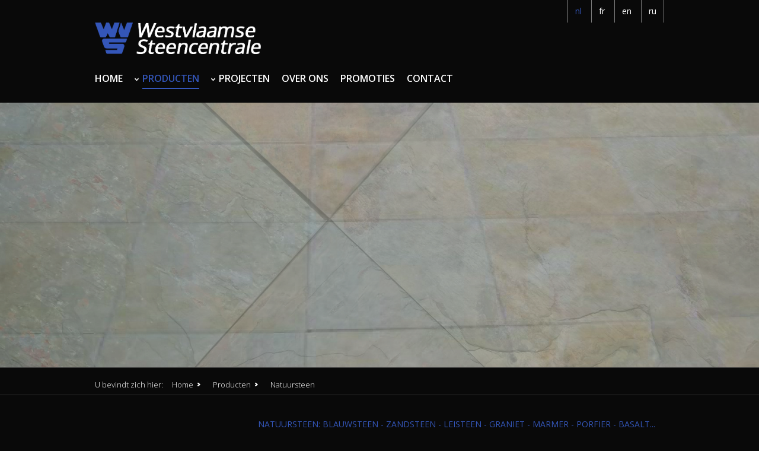

--- FILE ---
content_type: text/html; charset=UTF-8
request_url: https://www.w-v-s.be/nl/producten/producten-cat/natuursteen/natuursteen-1.htm
body_size: 6673
content:
<!DOCTYPE html>
<html>
	<head>
		<meta http-equiv="x-ua-compatible" content="IE=Edge"/>
		<meta charset="utf-8" />
		<title>Natuursteen: blauwsteen - zandsteen - leisteen - graniet - marmer - porfier - basalt...</title>
		<!-- ************** Metas ************** -->
		<meta name="description" content="" />
		<meta name="keywords" content="" />
				<meta name="google-site-verification" content="" />
				<meta name="robots" content="index, follow" />
				<meta name="viewport" content="width=device-width, initial-scale=1.0"/>
				<!-- ************** CSS ************** -->
					<link rel="stylesheet" href="https://www.w-v-s.be/css/default.css?v=1522144834" />
						<link rel="stylesheet" href="https://www.w-v-s.be/css/mediaqueries.css?v=1522144906" />
								
				<!-- *************** OpenGraph *************** -->
					<meta property="og:type" content="website" />
					<meta property="og:site_name" content="Westvlaamse Steencentrale" />
					<meta property="og:url" content="https://www.w-v-s.be/nl/producten/producten-cat/natuursteen/natuursteen-1.htm" />
					<meta property="og:title" content="Natuursteen: blauwsteen - zandsteen - leisteen - graniet - marmer - porfier - basalt..." />
					<meta property="og:description" content="" />
					<meta property="og:image" content="https://www.w-v-s.be/files/gallery/5/899/210_o.jpg" />
					<meta property="og:image:width" content="528" />
					<meta property="og:image:height" content="352" />
					<meta property="fb:app_id" content="1588267244756543" />
				<!-- ************** Favicon ************** -->
		<link rel="shortcut icon" href="https://www.w-v-s.be/images/favicon.ico" type="image/x-icon" />
				
						
		<!-- Google Tag Manager -->
		<script>(function(w,d,s,l,i){w[l]=w[l]||[];w[l].push({'gtm.start':
		new Date().getTime(),event:'gtm.js'});var f=d.getElementsByTagName(s)[0],
		j=d.createElement(s),dl=l!='dataLayer'?'&l='+l:'';j.async=true;j.src=
		'https://www.googletagmanager.com/gtm.js?id='+i+dl;f.parentNode.insertBefore(j,f);
		})(window,document,'script','dataLayer','GTM-NX4LLN4');</script>
		<!-- End Google Tag Manager -->
		
	</head>
	<body>
	<!-- ************** Site URLs ************** -->
	<script>
		var config_url = 'https://www.w-v-s.be';
		var gmap_address = 'Nelcastraat  8, 8860 Lendelede';
		var gmap_link = '';
		if (gmap_link == null || gmap_link == '') gmap_link = "https://www.google.be/maps/place/" + gmap_address;
		var site_url = 'https://www.w-v-s.be/nl';
		var llama = 2097152;
		var llama_message = 'Het bestand is te groot! Maximale bestandsgrootte is {file_size}MB';
		llama_message = llama_message.replace('{file_size}', (llama / 1024 / 1024));
		var invalid_image_type = 'Gelieve een geldige afbeelding up te loaden.';

		var a2a_config = a2a_config || {};
		a2a_config.num_services = 4;
		a2a_config.show_title = false;
		a2a_config.prioritize = ["facebook", "twitter", "", "google+"];
		var cms4u_site_id = '1', transition_time = null, transition_effect = null;
		var required_check_password = false;
	</script>
	<div data-buffer="cookie_message"></div>
	
		<div id="fb-root"></div>
	<script>(function(d, s, id) {
	  var js, fjs = d.getElementsByTagName(s)[0];
	  if (d.getElementById(id)) return;
	  js = d.createElement(s); js.id = id;
	  js.src = "//connect.facebook.net/nl_NL/sdk.js#xfbml=1&version=v2.3";
	  fjs.parentNode.insertBefore(js, fjs);
	}(document, 'script', 'facebook-jssdk'));</script>

				<!-- ************** Header ************** -->
		<div id="header">
				<ul id="nav_sec">
														
	
			<li class="site">
									    							        <a href="https://www.w-v-s.be/nl/producten/producten-cat/natuursteen/natuursteen-1.htm"  class="selected  ">nl</a>            							        <a href="https://www.w-v-s.be/fr/produits/produits-cat/pierre-naturelle/pierre-naturelle-1.htm" >fr</a>            							        <a href="https://www.w-v-s.be/en/products/products-cat/natural-stones/natural-stones-1.htm" >en</a>            							        <a href="https://www.w-v-s.be/ru/категория-продуктов/Натуральный-камень/Натуральный-камень-1.htm" >ru</a>            
</li>
</ul>
<div class="clear"></div>



					<a itemprop="url" href="https://www.w-v-s.be/nl" title=""><img id="logo" itemprop="logo" src="https://www.w-v-s.be/images/wvs-logo.png" data-d="https://www.w-v-s.be/images/wvs-logo.png" data-m="https://www.w-v-s.be/images/wvs-logo.png" alt="" /></a>

			<ul id="nav_main">
											        <li class="root">
			<a href="https://www.w-v-s.be/nl" >Home</a>
		</li>
					
													
						
													
			<li class="dropdown">
				<a href="https://www.w-v-s.be/nl/producten" class="selected"  data-page-id="22">Producten</a>
									<div>
						<ul>
													
													
						
						
			<li>
				<a href="https://www.w-v-s.be/nl/producten/producten-cat/gevelstenen" >Gevelstenen en gevelsteenstrippen</a>
							</li>
												
						
						
			<li>
				<a href="https://www.w-v-s.be/nl/producten/producten-cat/wvs-wall-voor-steenstrips" >WVS-Wall voor steenstrips</a>
							</li>
												
						
						
			<li>
				<a href="https://www.w-v-s.be/nl/producten/producten-cat/dakpannen" >Dakpannen</a>
							</li>
												
						
						
			<li>
				<a href="https://www.w-v-s.be/nl/producten/producten-cat/tegels" >Tegels</a>
							</li>
												
						
						
			<li>
				<a href="https://www.w-v-s.be/nl/producten/producten-cat/klinkers" >Klinkers</a>
							</li>
												
						
						
			<li>
				<a href="https://www.w-v-s.be/nl/producten/producten-cat/natuursteen" >Natuursteen</a>
							</li>
												
						
						
			<li>
				<a href="https://www.w-v-s.be/nl/producten/producten-cat/antieke-bouwmaterialen" >Antieke bouwmaterialen</a>
							</li>
												
						
						
			<li>
				<a href="https://www.w-v-s.be/nl/producten/producten-cat/promoties-1" >Promoties</a>
							</li>
			
						</ul>
					</div>
							</li>
												
						
													
			<li class="dropdown">
				<a href="https://www.w-v-s.be/nl/projecten" data-page-id="34">Projecten</a>
									<div>
						<ul>
													
													
						
						
			<li>
				<a href="https://www.w-v-s.be/nl/projecten/projecten-1/gevelstenen-2" >Gevelstenen en gevelsteenstrippen</a>
							</li>
												
						
						
			<li>
				<a href="https://www.w-v-s.be/nl/projecten/projecten-1/dakpannen-2" >Dakpannen</a>
							</li>
												
						
						
			<li>
				<a href="https://www.w-v-s.be/nl/projecten/projecten-1/tegels-2" >Tegels</a>
							</li>
												
						
						
			<li>
				<a href="https://www.w-v-s.be/nl/projecten/projecten-1/klinkers-2" >Klinkers</a>
							</li>
												
						
						
			<li>
				<a href="https://www.w-v-s.be/nl/projecten/projecten-1/natuursteen-2" >Natuursteen</a>
							</li>
												
						
						
			<li>
				<a href="https://www.w-v-s.be/nl/projecten/projecten-1/antieke-bouwmaterialen-2" >Antieke bouwmaterialen</a>
							</li>
			
						</ul>
					</div>
							</li>
												
						
						
			<li>
				<a href="https://www.w-v-s.be/nl/over-ons" data-page-id="25">Over ons</a>
							</li>
												
						
						
			<li>
				<a href="https://www.w-v-s.be/nl/promoties" data-page-id="30">Promoties</a>
							</li>
												
						
						
			<li>
				<a href="https://www.w-v-s.be/nl/contact" data-page-id="13">Contact</a>
							</li>
			
		</ul>			<nav id="nav_mobile">
	<a id="btn_nav_mobile" href="javascript:toggle();"><img src="https://www.w-v-s.be/images/icon-menu.png" width="15" height="13" /></a><div class="clear"></div>
	<ul>
												        <li class="root">
			<a href="https://www.w-v-s.be/nl" >Home</a>
		</li>
					
													
						
						
			<li>
				<a href="https://www.w-v-s.be/nl/producten" class="selected"  data-page-id="22">Producten</a>
							</li>
												
						
						
			<li>
				<a href="https://www.w-v-s.be/nl/projecten" data-page-id="34">Projecten</a>
							</li>
												
						
						
			<li>
				<a href="https://www.w-v-s.be/nl/over-ons" data-page-id="25">Over ons</a>
							</li>
												
						
						
			<li>
				<a href="https://www.w-v-s.be/nl/promoties" data-page-id="30">Promoties</a>
							</li>
												
						
						
			<li>
				<a href="https://www.w-v-s.be/nl/contact" data-page-id="13">Contact</a>
							</li>
			
																	
	
						<li class="site">								    							        <a href="https://www.w-v-s.be/nl/producten/producten-cat/natuursteen/natuursteen-1.htm"  class="selected  ">nl</a> -             							        <a href="https://www.w-v-s.be/fr/produits/produits-cat/pierre-naturelle/pierre-naturelle-1.htm" >fr</a> -             							        <a href="https://www.w-v-s.be/en/products/products-cat/natural-stones/natural-stones-1.htm" >en</a> -             							        <a href="https://www.w-v-s.be/ru/категория-продуктов/Натуральный-камень/Натуральный-камень-1.htm" >ru</a>            </li>	</ul>
</nav>		</div>
		<div class="clear"></div>


		
									
			<div id="superslides">
	<div id="slides">
		<ul class="slides-container">
									


<li>
	<img src="https://www.w-v-s.be/files/banner/6/58/wp_20170822_10_58_56_rich_d.jpg" data-d="https://www.w-v-s.be/files/banner/6/58/wp_20170822_10_58_56_rich_d.jpg" data-m="https://www.w-v-s.be/files/banner/6/58/wp_20170822_10_58_56_rich_m.jpg"  alt=""  width="1920" height="450" />

	</li>							


<li>
	<img src="https://www.w-v-s.be/files/banner/6/62/yellow-lym02-stone-004_d.jpg" data-d="https://www.w-v-s.be/files/banner/6/62/yellow-lym02-stone-004_d.jpg" data-m="https://www.w-v-s.be/files/banner/6/62/yellow-lym02-stone-004_m.jpg"  alt=""  width="1920" height="450" />

	</li>							


<li>
	<img src="https://www.w-v-s.be/files/banner/6/63/zwarte-indische-natuurklinker-15x15x4-cm._d.jpg" data-d="https://www.w-v-s.be/files/banner/6/63/zwarte-indische-natuurklinker-15x15x4-cm._d.jpg" data-m="https://www.w-v-s.be/files/banner/6/63/zwarte-indische-natuurklinker-15x15x4-cm._m.jpg"  alt=""  width="1920" height="450" />

	</li>							


<li>
	<img src="https://www.w-v-s.be/files/banner/6/65/kandla_grey_gekloven[1]_d.jpg" data-d="https://www.w-v-s.be/files/banner/6/65/kandla_grey_gekloven[1]_d.jpg" data-m="https://www.w-v-s.be/files/banner/6/65/kandla_grey_gekloven[1]_m.jpg"  alt=""  width="1920" height="450" />

	</li>							


<li>
	<img src="https://www.w-v-s.be/files/banner/6/66/natuursteenstrippen_d.jpg" data-d="https://www.w-v-s.be/files/banner/6/66/natuursteenstrippen_d.jpg" data-m="https://www.w-v-s.be/files/banner/6/66/natuursteenstrippen_m.jpg"  alt=""  width="1920" height="450" />

	</li>							


<li>
	<img src="https://www.w-v-s.be/files/banner/6/68/~blauwsteen-60x60---terras-g.-001_d.jpg" data-d="https://www.w-v-s.be/files/banner/6/68/~blauwsteen-60x60---terras-g.-001_d.jpg" data-m="https://www.w-v-s.be/files/banner/6/68/~blauwsteen-60x60---terras-g.-001_m.jpg"  alt=""  width="1920" height="450" />

	</li>							


<li>
	<img src="https://www.w-v-s.be/files/banner/6/97/~silver-grey-50x50-cm._d.jpg" data-d="https://www.w-v-s.be/files/banner/6/97/~silver-grey-50x50-cm._d.jpg" data-m="https://www.w-v-s.be/files/banner/6/97/~silver-grey-50x50-cm._m.jpg"  alt=""  width="1920" height="450" />

	</li>							</ul>
		<nav class="slides-navigation">
			<a href="#" class="next"></a>
			<a href="#" class="prev"></a>
		</nav>
	</div>
</div>	
				<div id="nav_crumb">
		U bevindt zich hier:
		<ul itemscope itemtype="http://schema.org/BreadcrumbList">
					<li itemprop="itemListElement" itemscope itemtype="http://schema.org/ListItem">
				<a itemscope itemtype="http://schema.org/Thing" itemprop="item" href="https://www.w-v-s.be/nl"><span itemprop="name">Home</span></a>
				<meta itemprop="position" content="1" />
			</li>
					<li itemprop="itemListElement" itemscope itemtype="http://schema.org/ListItem">
				<a itemscope itemtype="http://schema.org/Thing" itemprop="item" href="https://www.w-v-s.be/nl/producten/producten-cat"><span itemprop="name">Producten</span></a>
				<meta itemprop="position" content="2" />
			</li>
					<li itemprop="itemListElement" itemscope itemtype="http://schema.org/ListItem">
				<a itemscope itemtype="http://schema.org/Thing" itemprop="item" href="https://www.w-v-s.be/nl/producten/producten-cat/natuursteen/natuursteen-1.htm"><span itemprop="name">Natuursteen</span></a>
				<meta itemprop="position" content="3" />
			</li>
				</ul>
	</div>
	
	
	
	
<!-- ************** Container ************** -->
		<div class="container">
									<!-- ************** Sidebar left ************** -->
			<div class="sidebar">
															<ul class="nav_sidebar">
																        <li>
									<a href="https://www.w-v-s.be/nl/producten/producten-cat/gevelstenen" >Gevelstenen en gevelsteenstrippen</a>
                                </li>
    							        <li>
									<a href="https://www.w-v-s.be/nl/producten/producten-cat/wvs-wall-voor-steenstrips" >WVS-Wall voor steenstrips</a>
                                </li>
    							        <li>
									<a href="https://www.w-v-s.be/nl/producten/producten-cat/dakpannen" >Dakpannen</a>
                                </li>
    							        <li>
									<a href="https://www.w-v-s.be/nl/producten/producten-cat/tegels" >Tegels</a>
                                </li>
    							        <li>
									<a href="https://www.w-v-s.be/nl/producten/producten-cat/klinkers" >Klinkers</a>
                                </li>
    							        <li class=" selected">
									<a href="https://www.w-v-s.be/nl/producten/producten-cat/natuursteen"  class="selected">Natuursteen</a>
                                </li>
    							        <li>
									<a href="https://www.w-v-s.be/nl/producten/producten-cat/antieke-bouwmaterialen" >Antieke bouwmaterialen</a>
                                </li>
    							        <li>
									<a href="https://www.w-v-s.be/nl/producten/producten-cat/promoties-1" >Promoties</a>
                                </li>
    </ul>													
								<div class="hide_m">
																										

	<div class="widget">
					<span class="heading2">Contacteer ons</span>
		
																				
						
			<p>Westvlaamse Steencentrale</p>			<p>Nelcastraat  8<br />8860 Lendelede<br /></p>						<p>
				Tel: +3256411739 <br />								Fax: +3256417976			</p>
						<p><a href="mailto:info@wvsbricks.be" title="">info@wvsbricks.be</a></p>							<p><a href="https://www.w-v-s.be/nl/contact" title="Contact" class="button">Contact</a></p>			</div>
																								<div class="widget">
	<span class="heading2">Waarom kiezen voor ons</span><ul><li></li><li>Meer dan 70 jaar ervaring</li><li>Een ongeëvenaarde keuze</li><li>Professionele bijstand</li><li>Correcte prijzen</li></ul>
</div>																								<div class="widget">
	<span class="heading2">Openingsuren</span>
	<div data-buffer="opening_hours">
	
	
				
															<p>
				<b><span class="green">Nu open</span></b>
							</p>
		
							<div class="col33"><b>ma</b>:</div>
			<div class="colspacer"></div>
			<div class="col66">07:30 - 12:00<br />13:30 - 18:30</div>
					<div class="col33"><b>din</b>:</div>
			<div class="colspacer"></div>
			<div class="col66">07:30 - 12:00<br />13:30 - 18:30</div>
					<div class="col33"><b>woe</b>:</div>
			<div class="colspacer"></div>
			<div class="col66">07:30 - 12:00<br />13:30 - 18:30</div>
					<div class="col33"><b>don</b>:</div>
			<div class="colspacer"></div>
			<div class="col66" style="font-weight: bold"><b>07:30 - 12:00<br />13:30 - 18:30</b></div>
					<div class="col33"><b>vri</b>:</div>
			<div class="colspacer"></div>
			<div class="col66">07:30 - 12:00<br />13:30 - 18:30</div>
					<div class="col33"><b>zat</b>:</div>
			<div class="colspacer"></div>
			<div class="col66">09:00 - 12:00</div>
					<div class="col33"><b>zon</b>:</div>
			<div class="colspacer"></div>
			<div class="col66">Gesloten</div>
					</div>	
</div>											
				</div>
							</div>
						<!-- ************** Content ************** -->
			<div class="content gallery_module withsidebar">

				
	
			<h3>Natuursteen: blauwsteen - zandsteen - leisteen - graniet - marmer - porfier - basalt...</h3>
		<h1>
	<span>Natuursteen</span>
	<span>	
<a href="http://www.addtoany.com/share_save" title="Delen" class="a2a_dd share">Delen</a>
<script>
	a2a_config.linkname = 'Natuursteen: blauwsteen - zandsteen - leisteen - graniet - marmer - porfier - basalt...';
	a2a_config.linkurl = 'https://www.w-v-s.be/nl/producten/producten-cat/natuursteen/natuursteen-1.htm';
	document.addEventListener('cms4u_loaded', function(e) {
		if (typeof a2a != 'undefined') a2a.init('page');
	});
</script>
</span></h1>
<div class="clear"></div>
<div class="article_detail">
				<div>
		
	</div>
	</div>

								
<ul class="gallery col33">
			<li>
						<a href="https://www.w-v-s.be/nl/producten/producten-cat/natuursteen/natuursteen-1.htm?pid=899" title="AZIATISCHE BLAUWSTEEN">
					<img itemprop='image' src="https://www.w-v-s.be/files/gallery/5/899/210_o_ss_s.jpg" data-d="https://www.w-v-s.be/files/gallery/5/899/210_o_s.jpg" data-m="https://www.w-v-s.be/files/gallery/5/899/210_o_ss.jpg" alt="AZIATISCHE BLAUWSTEEN " title="AZIATISCHE BLAUWSTEEN " />
				</a>
					</li>
			<li>
						<a href="https://www.w-v-s.be/nl/producten/producten-cat/natuursteen/natuursteen-1.htm?pid=900" title="SILVER GREY">
					<img itemprop='image' src="https://www.w-v-s.be/files/gallery/5/900/211_o_ss_s.jpg" data-d="https://www.w-v-s.be/files/gallery/5/900/211_o_s.jpg" data-m="https://www.w-v-s.be/files/gallery/5/900/211_o_ss.jpg" alt="SILVER GREY" title="SILVER GREY" />
				</a>
					</li>
			<li>
						<a href="https://www.w-v-s.be/nl/producten/producten-cat/natuursteen/natuursteen-1.htm?pid=901" title="VEROUDERDE BLAUWSTEEN">
					<img itemprop='image' src="https://www.w-v-s.be/files/gallery/5/901/220_o_ss_s.jpg" data-d="https://www.w-v-s.be/files/gallery/5/901/220_o_s.jpg" data-m="https://www.w-v-s.be/files/gallery/5/901/220_o_ss.jpg" alt="VEROUDERDE BLAUWSTEEN " title="VEROUDERDE BLAUWSTEEN " />
				</a>
					</li>
			<li>
						<a href="https://www.w-v-s.be/nl/producten/producten-cat/natuursteen/natuursteen-1.htm?pid=902" title="BELGISCHE  BLAUWSTEEN  IN  OPUS">
					<img itemprop='image' src="https://www.w-v-s.be/files/gallery/5/902/212_o_ss_s.jpg" data-d="https://www.w-v-s.be/files/gallery/5/902/212_o_s.jpg" data-m="https://www.w-v-s.be/files/gallery/5/902/212_o_ss.jpg" alt="BELGISCHE  BLAUWSTEEN  IN  OPUS" title="BELGISCHE  BLAUWSTEEN  IN  OPUS" />
				</a>
					</li>
			<li>
						<a href="https://www.w-v-s.be/nl/producten/producten-cat/natuursteen/natuursteen-1.htm?pid=903" title="INDIAN BLACK KASSEI">
					<img itemprop='image' src="https://www.w-v-s.be/files/gallery/5/903/213_o_ss_s.jpg" data-d="https://www.w-v-s.be/files/gallery/5/903/213_o_s.jpg" data-m="https://www.w-v-s.be/files/gallery/5/903/213_o_ss.jpg" alt="INDIAN BLACK KASSEI" title="INDIAN BLACK KASSEI" />
				</a>
					</li>
			<li>
						<a href="https://www.w-v-s.be/nl/producten/producten-cat/natuursteen/natuursteen-1.htm?pid=904" title="RUWE BOURGONDISCHE WITSTEEN IN OPUS">
					<img itemprop='image' src="https://www.w-v-s.be/files/gallery/5/904/214_o_ss_s.jpg" data-d="https://www.w-v-s.be/files/gallery/5/904/214_o_s.jpg" data-m="https://www.w-v-s.be/files/gallery/5/904/214_o_ss.jpg" alt="RUWE BOURGONDISCHE WITSTEEN IN OPUS" title="RUWE BOURGONDISCHE WITSTEEN IN OPUS" />
				</a>
					</li>
			<li>
						<a href="https://www.w-v-s.be/nl/producten/producten-cat/natuursteen/natuursteen-1.htm?pid=905" title="INDIAN  BLACK">
					<img itemprop='image' src="https://www.w-v-s.be/files/gallery/5/905/215_o_ss_s.jpg" data-d="https://www.w-v-s.be/files/gallery/5/905/215_o_s.jpg" data-m="https://www.w-v-s.be/files/gallery/5/905/215_o_ss.jpg" alt="INDIAN  BLACK" title="INDIAN  BLACK" />
				</a>
					</li>
			<li>
						<a href="https://www.w-v-s.be/nl/producten/producten-cat/natuursteen/natuursteen-1.htm?pid=906" title="MULTICOLOR">
					<img itemprop='image' src="https://www.w-v-s.be/files/gallery/5/906/216_o_ss_s.jpg" data-d="https://www.w-v-s.be/files/gallery/5/906/216_o_s.jpg" data-m="https://www.w-v-s.be/files/gallery/5/906/216_o_ss.jpg" alt="MULTICOLOR" title="MULTICOLOR" />
				</a>
					</li>
			<li>
						<a href="https://www.w-v-s.be/nl/producten/producten-cat/natuursteen/natuursteen-1.htm?pid=907" title="MUSTANG">
					<img itemprop='image' src="https://www.w-v-s.be/files/gallery/5/907/217_o_ss_s.jpg" data-d="https://www.w-v-s.be/files/gallery/5/907/217_o_s.jpg" data-m="https://www.w-v-s.be/files/gallery/5/907/217_o_ss.jpg" alt="MUSTANG" title="MUSTANG" />
				</a>
					</li>
			<li>
						<a href="https://www.w-v-s.be/nl/producten/producten-cat/natuursteen/natuursteen-1.htm?pid=908" title="PORTUGESE DONKERGRIJZE EN ROZE GRANIETKASSEI">
					<img itemprop='image' src="https://www.w-v-s.be/files/gallery/5/908/218_o_ss_s.jpg" data-d="https://www.w-v-s.be/files/gallery/5/908/218_o_s.jpg" data-m="https://www.w-v-s.be/files/gallery/5/908/218_o_ss.jpg" alt="PORTUGESE DONKERGRIJZE EN ROZE GRANIETKASSEI" title="PORTUGESE DONKERGRIJZE EN ROZE GRANIETKASSEI" />
				</a>
					</li>
			<li>
						<a href="https://www.w-v-s.be/nl/producten/producten-cat/natuursteen/natuursteen-1.htm?pid=909" title="ZANDSTEENKASSEI GRIJS GEVLAMD 14/14/4-6">
					<img itemprop='image' src="https://www.w-v-s.be/files/gallery/5/909/219_o_ss_s.jpg" data-d="https://www.w-v-s.be/files/gallery/5/909/219_o_s.jpg" data-m="https://www.w-v-s.be/files/gallery/5/909/219_o_ss.jpg" alt="ZANDSTEENKASSEI GRIJS GEVLAMD 14/14/4-6" title="ZANDSTEENKASSEI GRIJS GEVLAMD 14/14/4-6" />
				</a>
					</li>
			<li>
						<a href="https://www.w-v-s.be/nl/producten/producten-cat/natuursteen/natuursteen-1.htm?pid=910" title="WITSTEEN &quot;CHANCEAUX&quot; IN ROMEINS VERBAND">
					<img itemprop='image' src="https://www.w-v-s.be/files/gallery/5/910/222_o_ss_s.jpg" data-d="https://www.w-v-s.be/files/gallery/5/910/222_o_s.jpg" data-m="https://www.w-v-s.be/files/gallery/5/910/222_o_ss.jpg" alt="WITSTEEN "CHANCEAUX" IN ROMEINS VERBAND" title="WITSTEEN "CHANCEAUX" IN ROMEINS VERBAND" />
				</a>
					</li>
			<li>
						<a href="https://www.w-v-s.be/nl/producten/producten-cat/natuursteen/natuursteen-1.htm?pid=911" title="WITSTEEN &quot;MONTMOYEN&quot; IN ROMEINS VERBAND">
					<img itemprop='image' src="https://www.w-v-s.be/files/gallery/5/911/223_o_ss_s.jpg" data-d="https://www.w-v-s.be/files/gallery/5/911/223_o_s.jpg" data-m="https://www.w-v-s.be/files/gallery/5/911/223_o_ss.jpg" alt="WITSTEEN "MONTMOYEN" IN ROMEINS VERBAND" title="WITSTEEN "MONTMOYEN" IN ROMEINS VERBAND" />
				</a>
					</li>
			<li>
						<a href="https://www.w-v-s.be/nl/producten/producten-cat/natuursteen/natuursteen-1.htm?pid=912" title="CREME FATIMA">
					<img itemprop='image' src="https://www.w-v-s.be/files/gallery/5/912/224_o_ss_s.jpg" data-d="https://www.w-v-s.be/files/gallery/5/912/224_o_s.jpg" data-m="https://www.w-v-s.be/files/gallery/5/912/224_o_ss.jpg" alt="CREME FATIMA" title="CREME FATIMA" />
				</a>
					</li>
			<li>
						<a href="https://www.w-v-s.be/nl/producten/producten-cat/natuursteen/natuursteen-1.htm?pid=913" title="BLAUWSTEEN GESCHUURD 60X60X3 CM.">
					<img itemprop='image' src="https://www.w-v-s.be/files/gallery/5/913/228_o_ss_s.jpg" data-d="https://www.w-v-s.be/files/gallery/5/913/228_o_s.jpg" data-m="https://www.w-v-s.be/files/gallery/5/913/228_o_ss.jpg" alt="BLAUWSTEEN GESCHUURD 60X60X3 CM." title="BLAUWSTEEN GESCHUURD 60X60X3 CM." />
				</a>
					</li>
			<li>
						<a href="https://www.w-v-s.be/nl/producten/producten-cat/natuursteen/natuursteen-1.htm?pid=914" title="WITSTEEN">
					<img itemprop='image' src="https://www.w-v-s.be/files/gallery/5/914/225_o_ss_s.jpg" data-d="https://www.w-v-s.be/files/gallery/5/914/225_o_s.jpg" data-m="https://www.w-v-s.be/files/gallery/5/914/225_o_ss.jpg" alt="WITSTEEN " title="WITSTEEN " />
				</a>
					</li>
			<li>
						<a href="https://www.w-v-s.be/nl/producten/producten-cat/natuursteen/natuursteen-1.htm?pid=915" title="ZANDSTEENKASSEI BEIGE GEVLAMD 14/14/4-6">
					<img itemprop='image' src="https://www.w-v-s.be/files/gallery/5/915/230_o_ss_s.jpg" data-d="https://www.w-v-s.be/files/gallery/5/915/230_o_s.jpg" data-m="https://www.w-v-s.be/files/gallery/5/915/230_o_ss.jpg" alt="ZANDSTEENKASSEI BEIGE GEVLAMD 14/14/4-6" title="ZANDSTEENKASSEI BEIGE GEVLAMD 14/14/4-6" />
				</a>
					</li>
			<li>
						<a href="https://www.w-v-s.be/nl/producten/producten-cat/natuursteen/natuursteen-1.htm?pid=916" title="PORTUGESE ABDIJDALLEN IN ROMEINS VERBAND">
					<img itemprop='image' src="https://www.w-v-s.be/files/gallery/5/916/226_o_ss_s.jpg" data-d="https://www.w-v-s.be/files/gallery/5/916/226_o_s.jpg" data-m="https://www.w-v-s.be/files/gallery/5/916/226_o_ss.jpg" alt="PORTUGESE ABDIJDALLEN IN ROMEINS VERBAND" title="PORTUGESE ABDIJDALLEN IN ROMEINS VERBAND" />
				</a>
					</li>
			<li>
						<a href="https://www.w-v-s.be/nl/producten/producten-cat/natuursteen/natuursteen-1.htm?pid=917" title="BLAUWSTEEN GEZANDSTRAALD 40X40X2 CM.">
					<img itemprop='image' src="https://www.w-v-s.be/files/gallery/5/917/233_o_ss_s.jpg" data-d="https://www.w-v-s.be/files/gallery/5/917/233_o_s.jpg" data-m="https://www.w-v-s.be/files/gallery/5/917/233_o_ss.jpg" alt="BLAUWSTEEN GEZANDSTRAALD 40X40X2 CM." title="BLAUWSTEEN GEZANDSTRAALD 40X40X2 CM." />
				</a>
					</li>
			<li>
						<a href="https://www.w-v-s.be/nl/producten/producten-cat/natuursteen/natuursteen-1.htm?pid=918" title="BLAUWSTEEN GEZANDSTRAALD GETROMMELD 30X30X2 CM.">
					<img itemprop='image' src="https://www.w-v-s.be/files/gallery/5/918/234_o_ss_s.jpg" data-d="https://www.w-v-s.be/files/gallery/5/918/234_o_s.jpg" data-m="https://www.w-v-s.be/files/gallery/5/918/234_o_ss.jpg" alt="BLAUWSTEEN GEZANDSTRAALD GETROMMELD 30X30X2 CM." title="BLAUWSTEEN GEZANDSTRAALD GETROMMELD 30X30X2 CM." />
				</a>
					</li>
			<li>
						<a href="https://www.w-v-s.be/nl/producten/producten-cat/natuursteen/natuursteen-1.htm?pid=919" title="BOORDSTEEN IN BLAUWSTEEN">
					<img itemprop='image' src="https://www.w-v-s.be/files/gallery/5/919/227_o_ss_s.jpg" data-d="https://www.w-v-s.be/files/gallery/5/919/227_o_s.jpg" data-m="https://www.w-v-s.be/files/gallery/5/919/227_o_ss.jpg" alt="BOORDSTEEN IN BLAUWSTEEN" title="BOORDSTEEN IN BLAUWSTEEN" />
				</a>
					</li>
			<li>
						<a href="https://www.w-v-s.be/nl/producten/producten-cat/natuursteen/natuursteen-1.htm?pid=920" title="MARMERMOZAÏEK">
					<img itemprop='image' src="https://www.w-v-s.be/files/gallery/5/920/229_o_ss_s.jpg" data-d="https://www.w-v-s.be/files/gallery/5/920/229_o_s.jpg" data-m="https://www.w-v-s.be/files/gallery/5/920/229_o_ss.jpg" alt="MARMERMOZAÏEK" title="MARMERMOZAÏEK" />
				</a>
					</li>
			<li>
						<a href="https://www.w-v-s.be/nl/producten/producten-cat/natuursteen/natuursteen-1.htm?pid=921" title="ITALIAANSE PORFIERKASSEITJES">
					<img itemprop='image' src="https://www.w-v-s.be/files/gallery/5/921/231_o_ss_s.jpg" data-d="https://www.w-v-s.be/files/gallery/5/921/231_o_s.jpg" data-m="https://www.w-v-s.be/files/gallery/5/921/231_o_ss.jpg" alt="ITALIAANSE PORFIERKASSEITJES " title="ITALIAANSE PORFIERKASSEITJES " />
				</a>
					</li>
			<li>
						<a href="https://www.w-v-s.be/nl/producten/producten-cat/natuursteen/natuursteen-1.htm?pid=922" title="BEIGE NATUURSTEEN GEZANDSTRAALD &amp; GETROMMELD, 40X40X2 CM.">
					<img itemprop='image' src="https://www.w-v-s.be/files/gallery/5/922/237_o_ss_s.jpg" data-d="https://www.w-v-s.be/files/gallery/5/922/237_o_s.jpg" data-m="https://www.w-v-s.be/files/gallery/5/922/237_o_ss.jpg" alt="BEIGE NATUURSTEEN GEZANDSTRAALD & GETROMMELD, 40X40X2 CM. " title="BEIGE NATUURSTEEN GEZANDSTRAALD & GETROMMELD, 40X40X2 CM. " />
				</a>
					</li>
			<li>
						<a href="https://www.w-v-s.be/nl/producten/producten-cat/natuursteen/natuursteen-1.htm?pid=923" title="JADDISH NATUURSTEENPLATINES">
					<img itemprop='image' src="https://www.w-v-s.be/files/gallery/5/923/232_o_ss_s.jpg" data-d="https://www.w-v-s.be/files/gallery/5/923/232_o_s.jpg" data-m="https://www.w-v-s.be/files/gallery/5/923/232_o_ss.jpg" alt="JADDISH NATUURSTEENPLATINES" title="JADDISH NATUURSTEENPLATINES" />
				</a>
					</li>
			<li>
						<a href="https://www.w-v-s.be/nl/producten/producten-cat/natuursteen/natuursteen-1.htm?pid=924" title="BEIGE NATUURSTEEN GEZANDSTRAALD &amp; GETROMMELD, 30X30X2 CM.">
					<img itemprop='image' src="https://www.w-v-s.be/files/gallery/5/924/238_o_ss_s.jpg" data-d="https://www.w-v-s.be/files/gallery/5/924/238_o_s.jpg" data-m="https://www.w-v-s.be/files/gallery/5/924/238_o_ss.jpg" alt="BEIGE NATUURSTEEN GEZANDSTRAALD & GETROMMELD, 30X30X2 CM. " title="BEIGE NATUURSTEEN GEZANDSTRAALD & GETROMMELD, 30X30X2 CM. " />
				</a>
					</li>
			<li>
						<a href="https://www.w-v-s.be/nl/producten/producten-cat/natuursteen/natuursteen-1.htm?pid=925" title="BLAUWSTEEN GEZANDSTRAALD EN GEZAAGD 50X50X2 CM.">
					<img itemprop='image' src="https://www.w-v-s.be/files/gallery/5/925/235_o_ss_s.jpg" data-d="https://www.w-v-s.be/files/gallery/5/925/235_o_s.jpg" data-m="https://www.w-v-s.be/files/gallery/5/925/235_o_ss.jpg" alt="BLAUWSTEEN GEZANDSTRAALD EN GEZAAGD 50X50X2 CM." title="BLAUWSTEEN GEZANDSTRAALD EN GEZAAGD 50X50X2 CM." />
				</a>
					</li>
			<li>
						<a href="https://www.w-v-s.be/nl/producten/producten-cat/natuursteen/natuursteen-1.htm?pid=926" title="Mint 60X60X2/3 CM.">
					<img itemprop='image' src="https://www.w-v-s.be/files/gallery/5/926/239_o_ss_s.jpg" data-d="https://www.w-v-s.be/files/gallery/5/926/239_o_s.jpg" data-m="https://www.w-v-s.be/files/gallery/5/926/239_o_ss.jpg" alt="Mint 60X60X2/3 CM." title="Mint 60X60X2/3 CM." />
				</a>
					</li>
			<li>
						<a href="https://www.w-v-s.be/nl/producten/producten-cat/natuursteen/natuursteen-1.htm?pid=927" title="MANGO 45X45X2/3 CM.">
					<img itemprop='image' src="https://www.w-v-s.be/files/gallery/5/927/241_o_ss_s.jpg" data-d="https://www.w-v-s.be/files/gallery/5/927/241_o_s.jpg" data-m="https://www.w-v-s.be/files/gallery/5/927/241_o_ss.jpg" alt="MANGO 45X45X2/3 CM." title="MANGO 45X45X2/3 CM." />
				</a>
					</li>
			<li>
						<a href="https://www.w-v-s.be/nl/producten/producten-cat/natuursteen/natuursteen-1.htm?pid=928" title="SILVER GREY">
					<img itemprop='image' src="https://www.w-v-s.be/files/gallery/5/928/243_o_ss_s.jpg" data-d="https://www.w-v-s.be/files/gallery/5/928/243_o_s.jpg" data-m="https://www.w-v-s.be/files/gallery/5/928/243_o_ss.jpg" alt="SILVER GREY" title="SILVER GREY" />
				</a>
					</li>
			<li>
						<a href="https://www.w-v-s.be/nl/producten/producten-cat/natuursteen/natuursteen-1.htm?pid=930" title="SCHANSKORVEN GEVULD MET NATUURSTEEN">
					<img itemprop='image' src="https://www.w-v-s.be/files/gallery/5/930/249_o_ss_s.jpg" data-d="https://www.w-v-s.be/files/gallery/5/930/249_o_s.jpg" data-m="https://www.w-v-s.be/files/gallery/5/930/249_o_ss.jpg" alt="SCHANSKORVEN GEVULD MET NATUURSTEEN" title="SCHANSKORVEN GEVULD MET NATUURSTEEN" />
				</a>
					</li>
			<li>
						<a href="https://www.w-v-s.be/nl/producten/producten-cat/natuursteen/natuursteen-1.htm?pid=931" title="SCHANSKORVEN GEVULD MET GLASSTEEN">
					<img itemprop='image' src="https://www.w-v-s.be/files/gallery/5/931/250_o_ss_s.jpg" data-d="https://www.w-v-s.be/files/gallery/5/931/250_o_s.jpg" data-m="https://www.w-v-s.be/files/gallery/5/931/250_o_ss.jpg" alt="SCHANSKORVEN GEVULD MET GLASSTEEN" title="SCHANSKORVEN GEVULD MET GLASSTEEN" />
				</a>
					</li>
			<li>
						<a href="https://www.w-v-s.be/nl/producten/producten-cat/natuursteen/natuursteen-1.htm?pid=933" title="MOELLONS ALS GEVELPAREMENT">
					<img itemprop='image' src="https://www.w-v-s.be/files/gallery/5/933/1565_o_ss_s.jpg" data-d="https://www.w-v-s.be/files/gallery/5/933/1565_o_s.jpg" data-m="https://www.w-v-s.be/files/gallery/5/933/1565_o_ss.jpg" alt="MOELLONS ALS GEVELPAREMENT" title="MOELLONS ALS GEVELPAREMENT" />
				</a>
					</li>
			<li>
						<a href="https://www.w-v-s.be/nl/producten/producten-cat/natuursteen/natuursteen-1.htm?pid=934" title="MOELLONS ALS GEVELPAREMENT">
					<img itemprop='image' src="https://www.w-v-s.be/files/gallery/5/934/1566_o_ss_s.jpg" data-d="https://www.w-v-s.be/files/gallery/5/934/1566_o_s.jpg" data-m="https://www.w-v-s.be/files/gallery/5/934/1566_o_ss.jpg" alt="MOELLONS ALS GEVELPAREMENT" title="MOELLONS ALS GEVELPAREMENT" />
				</a>
					</li>
			<li>
						<a href="https://www.w-v-s.be/nl/producten/producten-cat/natuursteen/natuursteen-1.htm?pid=935" title="PAREMENT OPGETROKKEN IN VERSCHILLENDE NATUURSTEENUITVOERINGEN.">
					<img itemprop='image' src="https://www.w-v-s.be/files/gallery/5/935/1567_o_ss_s.jpg" data-d="https://www.w-v-s.be/files/gallery/5/935/1567_o_s.jpg" data-m="https://www.w-v-s.be/files/gallery/5/935/1567_o_ss.jpg" alt="PAREMENT OPGETROKKEN IN VERSCHILLENDE NATUURSTEENUITVOERINGEN." title="PAREMENT OPGETROKKEN IN VERSCHILLENDE NATUURSTEENUITVOERINGEN." />
				</a>
					</li>
			<li>
						<a href="https://www.w-v-s.be/nl/producten/producten-cat/natuursteen/natuursteen-1.htm?pid=936" title="PAREMENT OPGETROKKEN IN GRIJS GENUANCEERDE MOELLONS PAREMENT">
					<img itemprop='image' src="https://www.w-v-s.be/files/gallery/5/936/1568_o_ss_s.jpg" data-d="https://www.w-v-s.be/files/gallery/5/936/1568_o_s.jpg" data-m="https://www.w-v-s.be/files/gallery/5/936/1568_o_ss.jpg" alt="PAREMENT OPGETROKKEN IN GRIJS GENUANCEERDE MOELLONS PAREMENT" title="PAREMENT OPGETROKKEN IN GRIJS GENUANCEERDE MOELLONS PAREMENT" />
				</a>
					</li>
			<li>
						<a href="https://www.w-v-s.be/nl/producten/producten-cat/natuursteen/natuursteen-1.htm?pid=937" title="CHARCOAL 15X15X3 CM.">
					<img itemprop='image' src="https://www.w-v-s.be/files/gallery/5/937/1608_o_ss_s.jpg" data-d="https://www.w-v-s.be/files/gallery/5/937/1608_o_s.jpg" data-m="https://www.w-v-s.be/files/gallery/5/937/1608_o_ss.jpg" alt="CHARCOAL 15X15X3 CM." title="CHARCOAL 15X15X3 CM." />
				</a>
					</li>
	</ul>
		

<a href="https://www.w-v-s.be/nl/producten/producten-cat/natuursteen" title="Terug naar overzicht" class="previous">Terug naar overzicht</a>


													

			</div>
					</div>


			
						<div id="footer_address">
				<div class="content">
					
<span class="heading2">Contacteer ons</span>

<ul>	<li>Westvlaamse Steencentrale</li>	<li>Nelcastraat 8</li>	<li>8860 Lendelede</li>		</ul>
	<ul>
	<li>Tel: +3256411739 </li>	<li>Fax: +3256417976</li>		<li><a href="mailto:info@wvsbricks.be" title="">info@wvsbricks.be</a></li>	<li>BTW BE0794587079</li></ul>
<!-- <p><center> -->
<!-- Start of belstat.be Counter -->
<!-- <script type="text/javascript"> -->
		<!-- <!-- -->
		<!-- d=document; -->
		<!-- col="";scr=0;b=navigator.appName; -->
		<!-- scr=screen.width+"*"+screen.height; -->
		<!-- ref=parent==self ? escape(window.document.referrer) : escape(top.document.referrer); -->
		<!-- pag=escape(document.URL); -->
		<!-- if (b != "Netscape") {col=screen.colorDepth} -->
		<!-- else {col=screen.pixelDepth} -->
		<!-- if(col=="undefined"){col="";} -->
		<!-- d.write("<a href=http://www.belstat.be/viewstat.asp?UserID=wvswevelgem&lang=nl target=_blank><img border=0 src=\"http://www.belstat.be/regstat.aspx?"); -->
		<!-- d.write("UserID=wvswevelgem&BColor=&refer=" + ref + "&pag=" + pag + "&b=" + b + "&col=" + col + "&scr=" + scr); -->
		<!-- d.write("\" align=center width=16 height=16 alt=\"Monitored by BelStat - Your Site Counts\"><\/a>"); -->
		<!-- // --> 
<!-- </script> -->
<!-- End of belstat.be Counter -->
<!-- </center></p> -->
				</div>
			</div>
			
									<div id="nav_footer">
	<div class="content">
		<ul>
													        <li class="root">
			<a href="https://www.w-v-s.be/nl" >Home</a>
		</li>
					
													
						
						
			<li>
				<a href="https://www.w-v-s.be/nl/disclaimer" data-page-id="3">Disclaimer</a>
							</li>
												
						
						
			<li>
				<a href="https://www.w-v-s.be/nl/contact" data-page-id="13">Contact</a>
							</li>
												
						
						
			<li>
				<a href="https://www.w-v-s.be/nl/sitemap" data-page-id="19">Sitemap</a>
							</li>
												
						
						
			<li>
				<a href="https://www.w-v-s.be/nl/producten" class="selected"  data-page-id="22">Producten</a>
							</li>
												
						
						
			<li>
				<a href="https://www.w-v-s.be/nl/over-ons" data-page-id="25">Over ons</a>
							</li>
												
						
						
			<li>
				<a href="https://www.w-v-s.be/nl/promoties" data-page-id="30">Promoties</a>
							</li>
												
						
						
			<li>
				<a href="https://www.w-v-s.be/nl/privacy-beleid" data-page-id="38">Privacy Beleid</a>
							</li>
			
		</ul>
	</div>
</div>
 				
			<div id="footer_credits">
				<div class="content">
					<div>&copy;2026 Westvlaamse Steencentrale</div>
					<div>
											<a href="http://www.publi4u.be" title="Publi4u" target="_blank">Webdesign Publi4u.be</a>
															</div>
				</div>
			</div>
									<!-- ************** Scripts ************** -->
				<script src="https://www.w-v-s.be/scripts/jquery.min.js"></script>
		<script src="https://www.w-v-s.be/scripts/jquery.superslides.js"></script>
		<script src="https://www.w-v-s.be/scripts/nivo-lightbox.js"></script>
		<script src="https://www.w-v-s.be/scripts/jquery.touchSwipe.js"></script>
		<script src="https://www.w-v-s.be/scripts/jquery.cookie.js"></script>
				<script src="https://www.w-v-s.be/scripts/common/jquery-ui.min.js"></script><!-- 1.10.4-->
								<script src="https://www.w-v-s.be/scripts/functions.js?v=1520935188"></script>
										<script async type="text/javascript" src="https://static.addtoany.com/menu/page.js"></script>
		<script>
var cms4u_datepicker_locale = {
	closeText: 'sluiten',
	prevText: '&lt;',
	nextText: '&gt;',
	currentText: 'Vandaag',
	monthNames: ['januari', 'februari', 'maart', 'april', 'mei', 'juni', 'juli', 'augustus', 'september', 'oktober', 'november', 'december'],
	monthNamesShort: ['januari', 'februari', 'maart', 'april', 'mei', 'juni', 'juli', 'augustus', 'September', 'oktober', 'november', 'december'],
	dayNames: ['Zondag', 'Maandag', 'Dinsdag', 'Woensdag', 'Donderdag', 'Vrijdag', 'Zaterdag',],
	dayNamesShort: ['Zon', 'Maa', 'Din', 'Woe', 'Don', 'Vri', 'Zat',],
	dayNamesMin: ['Zo', 'Ma', 'Di', 'Wo', 'Do', 'Vr', 'Za',],
	weekHeader: '',
	dateFormat: 'dd-mm-yy',
	firstDay: 1,
	isRTL: false,
	showMonthAfterYear: false,
	yearSuffix: ''
};
</script>		<div data-buffer="Tracking" data-args="site_id=1&page_id=22&is_postback=0&object_table=gallery&object_id=5"></div>
	</body>
</html>

--- FILE ---
content_type: text/css
request_url: https://www.w-v-s.be/css/mediaqueries.css?v=1522144906
body_size: 1643
content:
/* ==================================== V.16.01.2018 ==================================== */



/* ==================================== 1000px ==================================== */



@media only screen and (min-width: 1000px) and (max-width: 1300px) {

        #nav_main {
	        list-style: none;
	        margin: 0 0 23px 0;
	        padding: 0 12.5% 0 12.5%;
	        float: left;
                width: 75%;
        }

                #nav_main li {
	                margin: 0 20px 0 0;
                        float: left;
                }

                #nav_main li.cart {
	                margin: 0px;
                        float: right;
                }

}






/* ==================================== 768px ==================================== */

@media only screen and (min-width: 768px) and (max-width: 999px) {

	#nav_main, #nav_sec {
		display: none !important;
	}

	h1, h1 a, .heading1, .heading1 a {
		font-size: 35px;
		line-height: 37px;
		margin: 0 0 15px 0;
	}

	h2, h2 a, .heading2, .heading2 a {
		font-size: 19px;
		line-height: 19px;
		margin: 0 0 10px 0;
	}

	#header {
		position: relative;
		width: 100%;
		height: auto;
		float: left;
	}

	#logo {
		position: absolute;
		left: 32px;
		margin: 22px 0 12px 0;
	}

	#superslides {
		width: 100%;
    	height: 50vh;
	}

    .container #superslides {
		width: 100%;
		height: 150px;
		margin: 0 0 6px 0;
	}

	#nav_core {
		width: calc(100% - 64px);
		padding: 30px 32px 0 32px;
	}

	.container {
	    width: 100%;
	}

		.container .sidebar {
			width: calc(30% - 64px);
			padding: 30px 32px;
		}

		.container .content {
			width: calc(100% - 64px);
			padding: 30px 32px;
		}

			.container .content.withsidebar {
				width: calc(70% - 64px);
				padding: 30px 32px;
			}

	#nav_crumb {
		padding: 6px 32px 6px 32px;
	}

        #nav_cart {
		width: calc(100% - 90px);
		padding: 0 32px 0 58px;
		margin-top: 90px;
	}


        .newsletter .content {
		padding: 30px 32px 25px 32px;
	}

	#footer_address .content {
		padding: 20px 32px 25px 32px;
	}

	#nav_footer .content {
		padding: 16px 32px 25px 32px;
	}

	#footer_credits .content {
		padding: 18px 32px;
	}

.gallery li h2, .gallery li a h2 {
    font-size: 20px !important;
    line-height: 20px !important;
}


h2.centerline {
       font-size: 25px;
       line-height: 25px;
       color: white !important;
}

.caption div h1 {
    font-size: 42px;
    line-height: 56px;
}


}



/* ==================================== 480px ==================================== */



@media only screen and (min-width: 480px) and (max-width: 767px) {

	#nav_main, #nav_sec, #nav_crumb, #nav_core, .hide_m {
		display: none !important;
	}

	h1, h1 a, .heading1, .heading1 a {
		font-size: 30px;
		line-height: 34px;
		margin: 0 0 15px 0;
	}

	h2, h2 a, .heading2, .heading2 a {
		font-size: 17px;
		line-height: 17px;
		margin: 0 0 10px 0;
	}

	#header {
		position: relative;
		width: 100%;
		height: auto;
		float: left;
	}

	#logo {
		position: absolute;
		left: 32px;
		margin: 22px 0 12px 0;
	}

	#superslides {
		width: 100%;
    	height: 50vh;
	}

    .container #superslides {
		width: 100%;
		height: 150px;
		margin: 0 0 6px 0;
	}

	#nav_core {
		width: calc(100% - 64px);
		padding: 30px 32px 0 32px;
	}

	.container {
	    width: 100%;
	}

		.container .sidebar {
			width: calc(100% - 64px);
			padding: 32px 32px 0 32px;
		}

		.container .content {
			padding: 20px 32px;
			width: calc(100% - 64px);
		}

			.container .content.withsidebar {
				width: calc(100% - 64px);
				padding: 32px 32px 32px 32px;
			}

	#nav_cart {
		width: calc(100% - 90px);
		padding: 0 32px 0 58px;
		margin-top: 90px;
	}

	.nav_sidebar {
		margin: 0 auto 0 auto;
	}

		.nav_sidebar li {
			margin-right: 15px;
		}

	.colspacer {
		width: 0px;
	}

	.col25, .col33, .col50, .col66 {
		width: 100%;
	}

	.gallery.col25 li, .gallery.col25 li:nth-of-type(4n) {
		width: 48%;
		margin: 0 4% 4% 0;
	}

	.gallery.col25 li:nth-of-type(2n) {
		margin-right: 0;
	}

	.gallery.col25 li:nth-of-type(2n+1) {
		clear: left;
	}

	.gallery.col50 li:nth-of-type(2n) {
		margin-right: 0;
	}

	.gallery.col50 li:nth-of-type(2n+1) {
		clear: left;
	}

	.hide_d {
		display: block;
	}

	h1 span:nth-of-type(1), span.heading1 span:nth-of-type(1) {
		width: 100%;
	}

	h1 span:nth-of-type(2), span.heading1 span:nth-of-type(2) {
		float: left;
		max-width: 100%;
		text-align: left;
	}

	h1 span a, span.heading1 span a {
		margin: 0 12px 0 0;
		padding: 0 0 0 8px;
		background: transparent url(../images/arrow-grey-small.png) no-repeat 0 6px;
	}

	h1 span a.share, span.heading1 span a.share {
		background: transparent url(../images/icon-share.png) no-repeat 0 6px;
		padding: 0 0 0 16px;
		margin-bottom: 7px;
	}

	.nav_sidebar li {
		display: inline-block;
	}

	.newsletter .content {
		padding: 30px 32px 10px 32px;
	}

		.newsletter form {
			margin: 0 0 15px 0;
		}

	#footer_address .content {
		padding: 30px 32px 20px 32px;
		font-size: 14px;
	}

		#footer_address ul, #footer_address .heading2 {
			text-align: left;
		}

		#footer_address ul li {
			margin: 0 15px 0 0;
		}

		#footer_address ul li a {
			font-size: 14px;
		}

	#nav_footer .content {
		padding: 12px 32px 20px 32px;
	}

		#nav_footer ul {
			text-align: left;
		}

		#nav_footer ul li {
			margin: 0 15px 0 0;
		}

		#nav_footer ul li a {
			font-size: 14px;
		}

	#footer_credits .content {
		padding: 18px 32px;
	}

	#footer_credits .content div {
		width: 100%
	}

	#footer_credits .content div:nth-last-of-type(1) {
		float: left;
	}

	.cart_overview li:nth-of-type(1), .cart_overview li div:nth-of-type(2) {
		display: none;
	}

	.cart_overview li div:nth-of-type(1) {
		width: 100%;
		padding-bottom: 20px;
	}

	.cart_overview li div:nth-of-type(3) {
		width: 42%;
		float: left;
	}

	.cart_overview li div:nth-of-type(4) {
		width: 42%;
		text-align: right;
	}

	.cart_overview li div:nth-of-type(5) {
		width: 16%;
		text-align: right;
	}

	input[type="text"], input[type="password"], input[type="email"], textarea, select {
		width: 100%;
	}

.caption div h1 {
    font-size: 32px;
    line-height: 40px;
}

	.caption.desktop {
		display: none;
	}

	.caption.mobile {
		display: block;
	}

.gallery li h2, .gallery li a h2 {
    font-size: 20px !important;
    line-height: 20px !important;
}


h2.centerline {
       font-size: 25px;
       line-height: 25px;
       color: white !important;
}


}



/* ==================================== 320px ==================================== */



@media only screen and (max-width: 479px) {

	#nav_main, #nav_sec, #nav_crumb, #nav_core, .hide_m {
		display: none !important;
	}

	h1, h1 a, .heading1, .heading1 a {
		font-size: 30px;
		line-height: 34px;
		margin: 0 0 15px 0;
	}

	h2, h2 a, .heading2, .heading2 a {
		font-size: 17px;
		line-height: 17px;
		margin: 0 0 10px 0;
	}


	#header {
		position: relative;
		width: 100%;
		height: auto;
		float: left;
	}

	#logo {
		position: absolute;
		left: 20px;
		margin: 32px 0 12px 0;
		max-width: 200px;
	}

	#superslides {
		width: 100%;
    	height: 50vh;
	}

    .container #superslides {
		width: 100%;
		height: 150px;
		margin: 0 0 6px 0;
	}

	.container {
	    width: 100%;
	}

		.container .sidebar {
			width: calc(100% - 40px);
			padding: 20px 20px 0 20px;
		}

		.container .content {
			padding: 20px 20px;
			width: calc(100% - 40px);
		}

			.container .content.withsidebar {
				width: calc(100% - 40px);
				padding: 20px 20px 20px 20px;
			}

	p {
		text-align: left;
	}

	#nav_mobile {
		width: calc(100% - 40px);
		margin: 8px 20px 8px 20px;
	}

	a#btn_nav_mobile {
		text-indent: -9999px;
	}

	#nav_cart {
		width: calc(100% - 65px);
		padding: 0 20px 0 45px;
		margin-top: 90px;
	}

	#nav_cart a {
		padding: 10px 0 10px 0;
		text-transform: none;
		font-size: 15px;
		font-weight: 400;
	}

	.nav_sidebar {
		margin: 0 auto 0 auto;
	}

		.nav_sidebar li {
			margin-right: 15px;
		}

	.colspacer {
		width: 0px;
	}

	.col25, .col33, .col50, .col66, .col75 {
		width: 100%;
	}

	.gallery.col25 li, .gallery.col25 li:nth-of-type(4n), .gallery.col33 li, .gallery.col33 li:nth-of-type(3n), .gallery.col50 li, .gallery.col50 li:nth-of-type(2n) {
		width: 100%;
		margin: 0 0 6% 0;
	}

	.hide_d {
		display: block;
	}

	h1 span:nth-of-type(1), span.heading1 span:nth-of-type(1) {
		width: 100%;
	}

	h1 span:nth-of-type(2), span.heading1 span:nth-of-type(2) {
		float: left;
		max-width: 100%;
		text-align: left;
	}

	h1 span a, span.heading1 span a {
		margin: 0 12px 0 0;
		padding: 0 0 0 8px;
		background: transparent url(../images/arrow-grey-small.png) no-repeat 0 6px;
	}

	h1 span a.share, span.heading1 span a.share {
		background: transparent url(../images/icon-share.png) no-repeat 0 6px;
		padding: 0 0 0 16px;
		margin-bottom: 7px;
	}

	.nav_sidebar li {
		display: inline-block;
	}

	.newsletter .content {
		padding: 30px 20px 25px 20px;
	 }

		.newsletter form {
			margin: 0 0 15px 0;
		}

	#footer_address .content {
		padding: 20px 20px 20px 20px;
		font-size: 14px;
	}

		#footer_address ul, #footer_address .heading2 {
			text-align: left;
		}

		#footer_address ul li {
			margin: 0 15px 0 0;
		}

		#footer_address ul li a {
			font-size: 14px;
		}

	#nav_footer .content {
		padding: 12px 20px 20px 20px;
	}

		#nav_footer ul {
			text-align: left;
		}

		#nav_footer ul li {
			margin: 0 15px 0 0;
		}

		#nav_footer ul li a {
			font-size: 14px;
		}

	#footer_credits .content {
		padding: 18px 20px;
	}

	#footer_credits .content div {
		width: 100%;
	}

	#footer_credits .content div:nth-last-of-type(1) {
		float: left;
	}

	.cart_overview li:nth-of-type(1), .cart_overview li div:nth-of-type(2) {
		display: none;
	}

	.cart_overview li div:nth-of-type(1) {
		width: 100%;
		padding-bottom: 20px;
	}

	.cart_overview li div:nth-of-type(3) {
		width: 42%;
		float: left;
	}

	.cart_overview li div:nth-of-type(4) {
		width: 42%;
		text-align: right;
	}

	.cart_overview li div:nth-of-type(5) {
		width: 16%;
		text-align: right;
	}

	input[type="text"], input[type="password"], input[type="email"], textarea, select {
		width: 100%;
	}

.caption div h1 {
    font-size: 32px;
    line-height: 46px;
}

	.caption.desktop {
		display: none;
	}

	.caption.mobile {
		display: block;
	}

.gallery li h2, .gallery li a h2 {
    font-size: 20px !important;
    line-height: 20px !important;
}

h2.centerline {
       font-size: 25px;
       line-height: 25px;
       color: white !important;
}



}